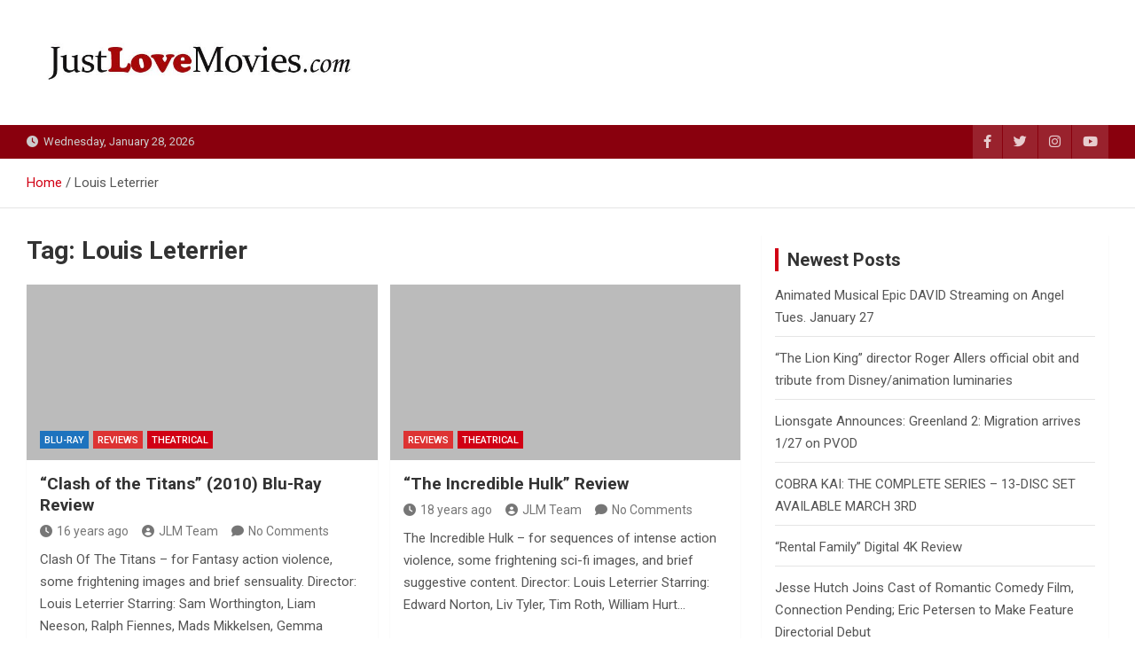

--- FILE ---
content_type: text/html; charset=UTF-8
request_url: https://justlovemovies.com/tag/louis-leterrier/
body_size: 63064
content:
<!doctype html>
<html lang="en-US">
<head>
	<meta charset="UTF-8">
	<meta name="viewport" content="width=device-width, initial-scale=1, shrink-to-fit=no">
	<link rel="profile" href="https://gmpg.org/xfn/11">

	<title>Louis Leterrier &#8211; Just Love Movies</title>
<meta name='robots' content='max-image-preview:large' />
	<style>img:is([sizes="auto" i], [sizes^="auto," i]) { contain-intrinsic-size: 3000px 1500px }</style>
	<link rel='dns-prefetch' href='//fonts.googleapis.com' />
<link rel="alternate" type="application/rss+xml" title="Just Love Movies &raquo; Feed" href="https://justlovemovies.com/feed/" />
<link rel="alternate" type="application/rss+xml" title="Just Love Movies &raquo; Comments Feed" href="https://justlovemovies.com/comments/feed/" />
<link rel="alternate" type="application/rss+xml" title="Just Love Movies &raquo; Louis Leterrier Tag Feed" href="https://justlovemovies.com/tag/louis-leterrier/feed/" />
<script>
window._wpemojiSettings = {"baseUrl":"https:\/\/s.w.org\/images\/core\/emoji\/16.0.1\/72x72\/","ext":".png","svgUrl":"https:\/\/s.w.org\/images\/core\/emoji\/16.0.1\/svg\/","svgExt":".svg","source":{"concatemoji":"https:\/\/justlovemovies.com\/wp-includes\/js\/wp-emoji-release.min.js?ver=6.8.3"}};
/*! This file is auto-generated */
!function(s,n){var o,i,e;function c(e){try{var t={supportTests:e,timestamp:(new Date).valueOf()};sessionStorage.setItem(o,JSON.stringify(t))}catch(e){}}function p(e,t,n){e.clearRect(0,0,e.canvas.width,e.canvas.height),e.fillText(t,0,0);var t=new Uint32Array(e.getImageData(0,0,e.canvas.width,e.canvas.height).data),a=(e.clearRect(0,0,e.canvas.width,e.canvas.height),e.fillText(n,0,0),new Uint32Array(e.getImageData(0,0,e.canvas.width,e.canvas.height).data));return t.every(function(e,t){return e===a[t]})}function u(e,t){e.clearRect(0,0,e.canvas.width,e.canvas.height),e.fillText(t,0,0);for(var n=e.getImageData(16,16,1,1),a=0;a<n.data.length;a++)if(0!==n.data[a])return!1;return!0}function f(e,t,n,a){switch(t){case"flag":return n(e,"\ud83c\udff3\ufe0f\u200d\u26a7\ufe0f","\ud83c\udff3\ufe0f\u200b\u26a7\ufe0f")?!1:!n(e,"\ud83c\udde8\ud83c\uddf6","\ud83c\udde8\u200b\ud83c\uddf6")&&!n(e,"\ud83c\udff4\udb40\udc67\udb40\udc62\udb40\udc65\udb40\udc6e\udb40\udc67\udb40\udc7f","\ud83c\udff4\u200b\udb40\udc67\u200b\udb40\udc62\u200b\udb40\udc65\u200b\udb40\udc6e\u200b\udb40\udc67\u200b\udb40\udc7f");case"emoji":return!a(e,"\ud83e\udedf")}return!1}function g(e,t,n,a){var r="undefined"!=typeof WorkerGlobalScope&&self instanceof WorkerGlobalScope?new OffscreenCanvas(300,150):s.createElement("canvas"),o=r.getContext("2d",{willReadFrequently:!0}),i=(o.textBaseline="top",o.font="600 32px Arial",{});return e.forEach(function(e){i[e]=t(o,e,n,a)}),i}function t(e){var t=s.createElement("script");t.src=e,t.defer=!0,s.head.appendChild(t)}"undefined"!=typeof Promise&&(o="wpEmojiSettingsSupports",i=["flag","emoji"],n.supports={everything:!0,everythingExceptFlag:!0},e=new Promise(function(e){s.addEventListener("DOMContentLoaded",e,{once:!0})}),new Promise(function(t){var n=function(){try{var e=JSON.parse(sessionStorage.getItem(o));if("object"==typeof e&&"number"==typeof e.timestamp&&(new Date).valueOf()<e.timestamp+604800&&"object"==typeof e.supportTests)return e.supportTests}catch(e){}return null}();if(!n){if("undefined"!=typeof Worker&&"undefined"!=typeof OffscreenCanvas&&"undefined"!=typeof URL&&URL.createObjectURL&&"undefined"!=typeof Blob)try{var e="postMessage("+g.toString()+"("+[JSON.stringify(i),f.toString(),p.toString(),u.toString()].join(",")+"));",a=new Blob([e],{type:"text/javascript"}),r=new Worker(URL.createObjectURL(a),{name:"wpTestEmojiSupports"});return void(r.onmessage=function(e){c(n=e.data),r.terminate(),t(n)})}catch(e){}c(n=g(i,f,p,u))}t(n)}).then(function(e){for(var t in e)n.supports[t]=e[t],n.supports.everything=n.supports.everything&&n.supports[t],"flag"!==t&&(n.supports.everythingExceptFlag=n.supports.everythingExceptFlag&&n.supports[t]);n.supports.everythingExceptFlag=n.supports.everythingExceptFlag&&!n.supports.flag,n.DOMReady=!1,n.readyCallback=function(){n.DOMReady=!0}}).then(function(){return e}).then(function(){var e;n.supports.everything||(n.readyCallback(),(e=n.source||{}).concatemoji?t(e.concatemoji):e.wpemoji&&e.twemoji&&(t(e.twemoji),t(e.wpemoji)))}))}((window,document),window._wpemojiSettings);
</script>
<style id='wp-emoji-styles-inline-css'>

	img.wp-smiley, img.emoji {
		display: inline !important;
		border: none !important;
		box-shadow: none !important;
		height: 1em !important;
		width: 1em !important;
		margin: 0 0.07em !important;
		vertical-align: -0.1em !important;
		background: none !important;
		padding: 0 !important;
	}
</style>
<link rel='stylesheet' id='wp-block-library-css' href='https://justlovemovies.com/wp-includes/css/dist/block-library/style.min.css?ver=6.8.3' media='all' />
<style id='classic-theme-styles-inline-css'>
/*! This file is auto-generated */
.wp-block-button__link{color:#fff;background-color:#32373c;border-radius:9999px;box-shadow:none;text-decoration:none;padding:calc(.667em + 2px) calc(1.333em + 2px);font-size:1.125em}.wp-block-file__button{background:#32373c;color:#fff;text-decoration:none}
</style>
<style id='global-styles-inline-css'>
:root{--wp--preset--aspect-ratio--square: 1;--wp--preset--aspect-ratio--4-3: 4/3;--wp--preset--aspect-ratio--3-4: 3/4;--wp--preset--aspect-ratio--3-2: 3/2;--wp--preset--aspect-ratio--2-3: 2/3;--wp--preset--aspect-ratio--16-9: 16/9;--wp--preset--aspect-ratio--9-16: 9/16;--wp--preset--color--black: #000000;--wp--preset--color--cyan-bluish-gray: #abb8c3;--wp--preset--color--white: #ffffff;--wp--preset--color--pale-pink: #f78da7;--wp--preset--color--vivid-red: #cf2e2e;--wp--preset--color--luminous-vivid-orange: #ff6900;--wp--preset--color--luminous-vivid-amber: #fcb900;--wp--preset--color--light-green-cyan: #7bdcb5;--wp--preset--color--vivid-green-cyan: #00d084;--wp--preset--color--pale-cyan-blue: #8ed1fc;--wp--preset--color--vivid-cyan-blue: #0693e3;--wp--preset--color--vivid-purple: #9b51e0;--wp--preset--gradient--vivid-cyan-blue-to-vivid-purple: linear-gradient(135deg,rgba(6,147,227,1) 0%,rgb(155,81,224) 100%);--wp--preset--gradient--light-green-cyan-to-vivid-green-cyan: linear-gradient(135deg,rgb(122,220,180) 0%,rgb(0,208,130) 100%);--wp--preset--gradient--luminous-vivid-amber-to-luminous-vivid-orange: linear-gradient(135deg,rgba(252,185,0,1) 0%,rgba(255,105,0,1) 100%);--wp--preset--gradient--luminous-vivid-orange-to-vivid-red: linear-gradient(135deg,rgba(255,105,0,1) 0%,rgb(207,46,46) 100%);--wp--preset--gradient--very-light-gray-to-cyan-bluish-gray: linear-gradient(135deg,rgb(238,238,238) 0%,rgb(169,184,195) 100%);--wp--preset--gradient--cool-to-warm-spectrum: linear-gradient(135deg,rgb(74,234,220) 0%,rgb(151,120,209) 20%,rgb(207,42,186) 40%,rgb(238,44,130) 60%,rgb(251,105,98) 80%,rgb(254,248,76) 100%);--wp--preset--gradient--blush-light-purple: linear-gradient(135deg,rgb(255,206,236) 0%,rgb(152,150,240) 100%);--wp--preset--gradient--blush-bordeaux: linear-gradient(135deg,rgb(254,205,165) 0%,rgb(254,45,45) 50%,rgb(107,0,62) 100%);--wp--preset--gradient--luminous-dusk: linear-gradient(135deg,rgb(255,203,112) 0%,rgb(199,81,192) 50%,rgb(65,88,208) 100%);--wp--preset--gradient--pale-ocean: linear-gradient(135deg,rgb(255,245,203) 0%,rgb(182,227,212) 50%,rgb(51,167,181) 100%);--wp--preset--gradient--electric-grass: linear-gradient(135deg,rgb(202,248,128) 0%,rgb(113,206,126) 100%);--wp--preset--gradient--midnight: linear-gradient(135deg,rgb(2,3,129) 0%,rgb(40,116,252) 100%);--wp--preset--font-size--small: 13px;--wp--preset--font-size--medium: 20px;--wp--preset--font-size--large: 36px;--wp--preset--font-size--x-large: 42px;--wp--preset--spacing--20: 0.44rem;--wp--preset--spacing--30: 0.67rem;--wp--preset--spacing--40: 1rem;--wp--preset--spacing--50: 1.5rem;--wp--preset--spacing--60: 2.25rem;--wp--preset--spacing--70: 3.38rem;--wp--preset--spacing--80: 5.06rem;--wp--preset--shadow--natural: 6px 6px 9px rgba(0, 0, 0, 0.2);--wp--preset--shadow--deep: 12px 12px 50px rgba(0, 0, 0, 0.4);--wp--preset--shadow--sharp: 6px 6px 0px rgba(0, 0, 0, 0.2);--wp--preset--shadow--outlined: 6px 6px 0px -3px rgba(255, 255, 255, 1), 6px 6px rgba(0, 0, 0, 1);--wp--preset--shadow--crisp: 6px 6px 0px rgba(0, 0, 0, 1);}:where(.is-layout-flex){gap: 0.5em;}:where(.is-layout-grid){gap: 0.5em;}body .is-layout-flex{display: flex;}.is-layout-flex{flex-wrap: wrap;align-items: center;}.is-layout-flex > :is(*, div){margin: 0;}body .is-layout-grid{display: grid;}.is-layout-grid > :is(*, div){margin: 0;}:where(.wp-block-columns.is-layout-flex){gap: 2em;}:where(.wp-block-columns.is-layout-grid){gap: 2em;}:where(.wp-block-post-template.is-layout-flex){gap: 1.25em;}:where(.wp-block-post-template.is-layout-grid){gap: 1.25em;}.has-black-color{color: var(--wp--preset--color--black) !important;}.has-cyan-bluish-gray-color{color: var(--wp--preset--color--cyan-bluish-gray) !important;}.has-white-color{color: var(--wp--preset--color--white) !important;}.has-pale-pink-color{color: var(--wp--preset--color--pale-pink) !important;}.has-vivid-red-color{color: var(--wp--preset--color--vivid-red) !important;}.has-luminous-vivid-orange-color{color: var(--wp--preset--color--luminous-vivid-orange) !important;}.has-luminous-vivid-amber-color{color: var(--wp--preset--color--luminous-vivid-amber) !important;}.has-light-green-cyan-color{color: var(--wp--preset--color--light-green-cyan) !important;}.has-vivid-green-cyan-color{color: var(--wp--preset--color--vivid-green-cyan) !important;}.has-pale-cyan-blue-color{color: var(--wp--preset--color--pale-cyan-blue) !important;}.has-vivid-cyan-blue-color{color: var(--wp--preset--color--vivid-cyan-blue) !important;}.has-vivid-purple-color{color: var(--wp--preset--color--vivid-purple) !important;}.has-black-background-color{background-color: var(--wp--preset--color--black) !important;}.has-cyan-bluish-gray-background-color{background-color: var(--wp--preset--color--cyan-bluish-gray) !important;}.has-white-background-color{background-color: var(--wp--preset--color--white) !important;}.has-pale-pink-background-color{background-color: var(--wp--preset--color--pale-pink) !important;}.has-vivid-red-background-color{background-color: var(--wp--preset--color--vivid-red) !important;}.has-luminous-vivid-orange-background-color{background-color: var(--wp--preset--color--luminous-vivid-orange) !important;}.has-luminous-vivid-amber-background-color{background-color: var(--wp--preset--color--luminous-vivid-amber) !important;}.has-light-green-cyan-background-color{background-color: var(--wp--preset--color--light-green-cyan) !important;}.has-vivid-green-cyan-background-color{background-color: var(--wp--preset--color--vivid-green-cyan) !important;}.has-pale-cyan-blue-background-color{background-color: var(--wp--preset--color--pale-cyan-blue) !important;}.has-vivid-cyan-blue-background-color{background-color: var(--wp--preset--color--vivid-cyan-blue) !important;}.has-vivid-purple-background-color{background-color: var(--wp--preset--color--vivid-purple) !important;}.has-black-border-color{border-color: var(--wp--preset--color--black) !important;}.has-cyan-bluish-gray-border-color{border-color: var(--wp--preset--color--cyan-bluish-gray) !important;}.has-white-border-color{border-color: var(--wp--preset--color--white) !important;}.has-pale-pink-border-color{border-color: var(--wp--preset--color--pale-pink) !important;}.has-vivid-red-border-color{border-color: var(--wp--preset--color--vivid-red) !important;}.has-luminous-vivid-orange-border-color{border-color: var(--wp--preset--color--luminous-vivid-orange) !important;}.has-luminous-vivid-amber-border-color{border-color: var(--wp--preset--color--luminous-vivid-amber) !important;}.has-light-green-cyan-border-color{border-color: var(--wp--preset--color--light-green-cyan) !important;}.has-vivid-green-cyan-border-color{border-color: var(--wp--preset--color--vivid-green-cyan) !important;}.has-pale-cyan-blue-border-color{border-color: var(--wp--preset--color--pale-cyan-blue) !important;}.has-vivid-cyan-blue-border-color{border-color: var(--wp--preset--color--vivid-cyan-blue) !important;}.has-vivid-purple-border-color{border-color: var(--wp--preset--color--vivid-purple) !important;}.has-vivid-cyan-blue-to-vivid-purple-gradient-background{background: var(--wp--preset--gradient--vivid-cyan-blue-to-vivid-purple) !important;}.has-light-green-cyan-to-vivid-green-cyan-gradient-background{background: var(--wp--preset--gradient--light-green-cyan-to-vivid-green-cyan) !important;}.has-luminous-vivid-amber-to-luminous-vivid-orange-gradient-background{background: var(--wp--preset--gradient--luminous-vivid-amber-to-luminous-vivid-orange) !important;}.has-luminous-vivid-orange-to-vivid-red-gradient-background{background: var(--wp--preset--gradient--luminous-vivid-orange-to-vivid-red) !important;}.has-very-light-gray-to-cyan-bluish-gray-gradient-background{background: var(--wp--preset--gradient--very-light-gray-to-cyan-bluish-gray) !important;}.has-cool-to-warm-spectrum-gradient-background{background: var(--wp--preset--gradient--cool-to-warm-spectrum) !important;}.has-blush-light-purple-gradient-background{background: var(--wp--preset--gradient--blush-light-purple) !important;}.has-blush-bordeaux-gradient-background{background: var(--wp--preset--gradient--blush-bordeaux) !important;}.has-luminous-dusk-gradient-background{background: var(--wp--preset--gradient--luminous-dusk) !important;}.has-pale-ocean-gradient-background{background: var(--wp--preset--gradient--pale-ocean) !important;}.has-electric-grass-gradient-background{background: var(--wp--preset--gradient--electric-grass) !important;}.has-midnight-gradient-background{background: var(--wp--preset--gradient--midnight) !important;}.has-small-font-size{font-size: var(--wp--preset--font-size--small) !important;}.has-medium-font-size{font-size: var(--wp--preset--font-size--medium) !important;}.has-large-font-size{font-size: var(--wp--preset--font-size--large) !important;}.has-x-large-font-size{font-size: var(--wp--preset--font-size--x-large) !important;}
:where(.wp-block-post-template.is-layout-flex){gap: 1.25em;}:where(.wp-block-post-template.is-layout-grid){gap: 1.25em;}
:where(.wp-block-columns.is-layout-flex){gap: 2em;}:where(.wp-block-columns.is-layout-grid){gap: 2em;}
:root :where(.wp-block-pullquote){font-size: 1.5em;line-height: 1.6;}
</style>
<link rel='stylesheet' id='bootstrap-style-css' href='https://justlovemovies.com/wp-content/themes/magazinenp/assets/vendor/bootstrap/css/bootstrap.min.css?ver=5.3.2' media='all' />
<link rel='stylesheet' id='font-awesome-style-css' href='https://justlovemovies.com/wp-content/themes/magazinenp/assets/vendor/font-awesome/css/font-awesome.css?ver=6.8.3' media='all' />
<link rel='stylesheet' id='magazinenp-google-fonts-css' href='//fonts.googleapis.com/css?family=Roboto%3A100%2C300%2C300i%2C400%2C400i%2C500%2C500i%2C700%2C700i&#038;ver=6.8.3' media='all' />
<link rel='stylesheet' id='owl-carousel-css' href='https://justlovemovies.com/wp-content/themes/magazinenp/assets/vendor/owl-carousel/owl.carousel.min.css?ver=2.3.4' media='all' />
<link rel='stylesheet' id='magazinenp-main-style-css' href='https://justlovemovies.com/wp-content/themes/magazinenp/assets/css/magazinenp.css?ver=1.2.9' media='all' />
<link rel='stylesheet' id='magazinenp-style-css' href='https://justlovemovies.com/wp-content/themes/magazineplus/style.css?ver=6.8.3' media='all' />
<script src="https://justlovemovies.com/wp-includes/js/jquery/jquery.min.js?ver=3.7.1" id="jquery-core-js"></script>
<script src="https://justlovemovies.com/wp-includes/js/jquery/jquery-migrate.min.js?ver=3.4.1" id="jquery-migrate-js"></script>
<link rel="https://api.w.org/" href="https://justlovemovies.com/wp-json/" /><link rel="alternate" title="JSON" type="application/json" href="https://justlovemovies.com/wp-json/wp/v2/tags/3091" /><link rel="EditURI" type="application/rsd+xml" title="RSD" href="https://justlovemovies.com/xmlrpc.php?rsd" />
<meta name="generator" content="WordPress 6.8.3" />

        <style class="magazinenp-dynamic-css">

            .mnp-category-item.mnp-cat-22{background-color:#000000!important}.mnp-category-item.mnp-cat-22:hover{background-color:#000000!important}.mnp-category-item.mnp-cat-25{background-color:#1e73be!important}.mnp-category-item.mnp-cat-25:hover{background-color:#00418c!important}.mnp-category-item.mnp-cat-29{background-color:#12188e!important}.mnp-category-item.mnp-cat-29:hover{background-color:#00005c!important}.mnp-category-item.mnp-cat-8{background-color:#b57829!important}.mnp-category-item.mnp-cat-8:hover{background-color:#834600!important}.mnp-category-item.mnp-cat-9{background-color:#35892a!important}.mnp-category-item.mnp-cat-9:hover{background-color:#035700!important}.mnp-category-item.mnp-cat-38{background-color:#194da0!important}.mnp-category-item.mnp-cat-38:hover{background-color:#001b6e!important}.mnp-category-item.mnp-cat-10{background-color:#35892a!important}.mnp-category-item.mnp-cat-10:hover{background-color:#035700!important}.mnp-category-item.mnp-cat-12{background-color:#dd3333!important}.mnp-category-item.mnp-cat-12:hover{background-color:#ab0101!important}.mnp-category-item.mnp-cat-14{background-color:#6d5119!important}.mnp-category-item.mnp-cat-14:hover{background-color:#3b1f00!important}.mnp-category-item.mnp-cat-20{background-color:#6e07c1!important}.mnp-category-item.mnp-cat-20:hover{background-color:#3c008f!important}
        </style>

        <style>.recentcomments a{display:inline !important;padding:0 !important;margin:0 !important;}</style>		<style>
						.site-title,
			.site-description {
				position: absolute;
				clip: rect(1px, 1px, 1px, 1px);
			}

					</style>
		<style id="custom-background-css">
body.custom-background { background-color: #ffffff; }
</style>
	<link rel="icon" href="https://justlovemovies.com/wp-content/uploads/2021/02/cropped-JLMsm-32x32.jpg" sizes="32x32" />
<link rel="icon" href="https://justlovemovies.com/wp-content/uploads/2021/02/cropped-JLMsm-192x192.jpg" sizes="192x192" />
<link rel="apple-touch-icon" href="https://justlovemovies.com/wp-content/uploads/2021/02/cropped-JLMsm-180x180.jpg" />
<meta name="msapplication-TileImage" content="https://justlovemovies.com/wp-content/uploads/2021/02/cropped-JLMsm-270x270.jpg" />
		<style id="wp-custom-css">
			.movietitletxt {font-size:16pt; color:e20000;}		</style>
		</head>

<body class="archive tag tag-louis-leterrier tag-3091 custom-background wp-custom-logo wp-theme-magazinenp wp-child-theme-magazineplus theme-body group-blog title-style1 magazinenp-image-hover-effect-theme_default right full_width_content_layout hfeed">


<div id="page" class="site">
	<a class="skip-link screen-reader-text" href="#content">Skip to content</a>
	<header id="masthead" class="site-header">
		<div class="mnp-mid-header" >
    <div class="container">
        <div class="row align-items-center">
            <div class="col-lg-4 mnp-branding-wrap">
                <div class="site-branding navbar-brand">
                    <a href="https://justlovemovies.com/" class="custom-logo-link" rel="home"><img width="682" height="141" src="https://justlovemovies.com/wp-content/uploads/2021/02/cropped-justlovemovies.jpg" class="custom-logo" alt="Just Love Movies" decoding="async" fetchpriority="high" srcset="https://justlovemovies.com/wp-content/uploads/2021/02/cropped-justlovemovies.jpg 682w, https://justlovemovies.com/wp-content/uploads/2021/02/cropped-justlovemovies-300x62.jpg 300w" sizes="(max-width: 682px) 100vw, 682px" /></a>                        <h2 class="site-title"><a href="https://justlovemovies.com/"
                                                  rel="home">Just Love Movies</a></h2>
                                    </div>
            </div>
                    </div>
    </div>
</div>
<div class="mnp-top-header">
    <div class="container">
        <div class="row gutter-10">
                            <div class="col col-sm mnp-date-section">
                    <div class="date">
                        <ul>
                            <li>
                                <i class="mnp-icon fa fa-clock"></i>&nbsp;&nbsp;Wednesday, January 28, 2026                            </li>
                        </ul>
                    </div>
                </div>
            
                            <div class="col-auto mnp-social-profiles ">
                    
		<ul class="clearfix">
								<li><a target="_blank" href="http://facebook.com/justlovemovies"
						   class="fab fa-facebook-f"></a></li>
									<li><a target="_blank" href="http://twitter.com/justlovemovies"
						   class="fab fa-twitter"></a></li>
									<li><a target="_blank" href="http://instagram.com/justlovemovies"
						   class="fab fa-instagram"></a></li>
									<li><a target="_blank" href="https://www.youtube.com/user/justlovemovies"
						   class="fab fa-youtube"></a></li>
						</ul>
	                </div>
                    </div>
    </div>
</div>    <div id="breadcrumb">
        <div class="container">
            <div role="navigation" aria-label="Breadcrumbs" class="breadcrumb-trail breadcrumbs" itemprop="breadcrumb"><ul class="trail-items" itemscope itemtype="http://schema.org/BreadcrumbList"><meta name="numberOfItems" content="2" /><meta name="itemListOrder" content="Ascending" /><li itemprop="itemListElement" itemscope itemtype="http://schema.org/ListItem" class="trail-item trail-begin"><a href="https://justlovemovies.com/" rel="home" itemprop="item"><span itemprop="name">Home</span></a><meta itemprop="position" content="1" /></li><li itemprop="itemListElement" itemscope itemtype="http://schema.org/ListItem" class="trail-item trail-end"><span itemprop="name">Louis Leterrier</span><meta itemprop="position" content="2" /></li></ul></div>        </div>
    </div>

	</header>

		<div id="content"
		 class="site-content">
		<div class="container">
						<div class="row justify-content-center site-content-row">
		<!-- #start of primary div--><div id="primary" class="content-area col-lg-8 "> 		<main id="main" class="site-main">

						<header class="page-header">
				<h1 class="page-title">Tag: <span>Louis Leterrier</span></h1>			</header><!-- .page-header -->
							<div class="row gutter-parent-14 post-wrap">
				<div
	class="col-sm-6  col-lg-6  post-col">

	<div class="post-238 post type-post status-publish format-standard hentry category-blu-ray category-reviews category-theatrical tag-3-stars tag-action tag-adventure tag-gemma-arterton tag-liam-neeson tag-louis-leterrier tag-mads-mikkelsen tag-ralph-fiennes tag-remake tag-sam-worthington">

		    <figure class="post-featured-image mnp-post-image-wrap magazinenp-parts-item">
        <a title="&#8220;Clash of the Titans&#8221; (2010) Blu-Ray Review" href="https://justlovemovies.com/2010/07/25/clash-of-the-titans-2010-blu-ray-review/" class="mnp-post-image"
           style="background-image: url('');"></a>
        <div class="entry-meta category-meta">
    <div class="cat-links">			<a class="mnp-category-item mnp-cat-25"
			   href="https://justlovemovies.com/category/reviews/blu-ray/" rel="category tag">Blu-Ray</a>

						<a class="mnp-category-item mnp-cat-12"
			   href="https://justlovemovies.com/category/reviews/" rel="category tag">Reviews</a>

						<a class="mnp-category-item mnp-cat-16"
			   href="https://justlovemovies.com/category/reviews/theatrical/" rel="category tag">Theatrical</a>

			</div></div>
    </figure><!-- .post-featured-image .mnp-post-image-wrap -->
    <header class="entry-header magazinenp-parts-item">
    <h2 class="entry-title"><a href="https://justlovemovies.com/2010/07/25/clash-of-the-titans-2010-blu-ray-review/" rel="bookmark">&#8220;Clash of the Titans&#8221; (2010) Blu-Ray Review</a></h2></header>		<div class="entry-meta magazinenp-parts-item">
			<div class="date created-date"><a href="https://justlovemovies.com/2010/07/25/clash-of-the-titans-2010-blu-ray-review/" title="16 years ago"><i class="mnp-icon fa fa-clock"></i>16 years ago</a> </div> <div class="by-author vcard author"><a href="https://justlovemovies.com/author/johnjdibiase/"><i class="mnp-icon fa fa-user-circle"></i>JLM Team</a> </div>							<div class="comments">
					<a href="https://justlovemovies.com/2010/07/25/clash-of-the-titans-2010-blu-ray-review/#respond">No Comments</a>				</div>
					</div>
	<div class="entry-content magazinenp-parts-item">
	<p>Clash Of The Titans &#8211; for Fantasy action violence, some frightening images and brief sensuality. Director: Louis Leterrier Starring: Sam Worthington, Liam Neeson, Ralph Fiennes, Mads Mikkelsen, Gemma Arterton Running&hellip; </p>
</div>
	</div>

</div>
<div
	class="col-sm-6  col-lg-6  post-col">

	<div class="post-1009 post type-post status-publish format-standard hentry category-reviews category-theatrical tag-4-stars tag-avengers tag-edward-norton tag-hulk tag-liv-tyler tag-louis-leterrier tag-reboot tag-sequel tag-superhero tag-tim-roth tag-william-hurt">

		    <figure class="post-featured-image mnp-post-image-wrap magazinenp-parts-item">
        <a title="&#8220;The Incredible Hulk&#8221; Review" href="https://justlovemovies.com/2008/06/13/the-incredible-hulk-review/" class="mnp-post-image"
           style="background-image: url('');"></a>
        <div class="entry-meta category-meta">
    <div class="cat-links">			<a class="mnp-category-item mnp-cat-12"
			   href="https://justlovemovies.com/category/reviews/" rel="category tag">Reviews</a>

						<a class="mnp-category-item mnp-cat-16"
			   href="https://justlovemovies.com/category/reviews/theatrical/" rel="category tag">Theatrical</a>

			</div></div>
    </figure><!-- .post-featured-image .mnp-post-image-wrap -->
    <header class="entry-header magazinenp-parts-item">
    <h2 class="entry-title"><a href="https://justlovemovies.com/2008/06/13/the-incredible-hulk-review/" rel="bookmark">&#8220;The Incredible Hulk&#8221; Review</a></h2></header>		<div class="entry-meta magazinenp-parts-item">
			<div class="date created-date"><a href="https://justlovemovies.com/2008/06/13/the-incredible-hulk-review/" title="18 years ago"><i class="mnp-icon fa fa-clock"></i>18 years ago</a> </div> <div class="by-author vcard author"><a href="https://justlovemovies.com/author/johnjdibiase/"><i class="mnp-icon fa fa-user-circle"></i>JLM Team</a> </div>							<div class="comments">
					<a href="https://justlovemovies.com/2008/06/13/the-incredible-hulk-review/#respond">No Comments</a>				</div>
					</div>
	<div class="entry-content magazinenp-parts-item">
	<p>The Incredible Hulk &#8211; for sequences of intense action violence, some frightening sci-fi images, and brief suggestive content. Director: Louis Leterrier Starring: Edward Norton, Liv Tyler, Tim Roth, William Hurt&hellip; </p>
</div>
	</div>

</div>
				</div><!-- .row .gutter-parent-14 .post-wrap-->

				
		</main><!-- #main -->
		</div><!-- #end of primary div-->
<aside id="secondary" class="col-lg-4 widget-area">
    <div class="sticky-sidebar">
        
		<section id="recent-posts-2" class="widget widget_recent_entries">
		<div class="widget-title-wrapper"><h3 class="widget-title">Newest Posts</h3></div>
		<ul>
											<li>
					<a href="https://justlovemovies.com/2026/01/26/animated-musical-epic-david-streaming-on-angel/">Animated Musical Epic DAVID Streaming on Angel Tues. January 27</a>
									</li>
											<li>
					<a href="https://justlovemovies.com/2026/01/26/the-lion-king-director-roger-allers-official-obit-and-tribute-from-disney-animation-luminaries/">&#8220;The Lion King&#8221; director Roger Allers official obit and tribute from Disney/animation luminaries</a>
									</li>
											<li>
					<a href="https://justlovemovies.com/2026/01/26/lionsgate-announces-greenland-2-migration-arrives-1-27-on-pvod/">Lionsgate Announces: Greenland 2: Migration arrives 1/27 on PVOD</a>
									</li>
											<li>
					<a href="https://justlovemovies.com/2026/01/22/cobra-kai-the-complete-series-13-disc-set-available-march-3rd/">COBRA KAI: THE COMPLETE SERIES &#8211; 13-DISC SET AVAILABLE MARCH 3RD</a>
									</li>
											<li>
					<a href="https://justlovemovies.com/2026/01/19/rental-family-digital-4k-review/">&#8220;Rental Family&#8221; Digital 4K Review</a>
									</li>
											<li>
					<a href="https://justlovemovies.com/2026/01/13/jesse-hutch-joins-cast-of-romantic-comedy-film-connection-pending-eric-petersen-to-make-feature-directorial-debut/">Jesse Hutch Joins Cast of Romantic Comedy Film, Connection Pending; Eric Petersen to Make Feature Directorial Debut</a>
									</li>
											<li>
					<a href="https://justlovemovies.com/2026/01/13/angel-announces-first-look-partnership-with-the-mcdonough-company-for-three-upcoming-feature-films/">Angel Announces First-Look Partnership with The McDonough Company for Three Upcoming Feature Films</a>
									</li>
					</ul>

		</section><section id="search-2" class="widget widget_search"><form action="https://justlovemovies.com/" method="get" class="search-form">
	<label class="assistive-text"> Search </label>
	<div class="input-group">
		<input type="search" value="" placeholder="Search" class="form-control s" name="s">
		<div class="input-group-prepend">
			<button class="btn btn-theme">Search</button>
		</div>
	</div>
</form>
</section><section id="custom_html-5" class="widget_text widget widget_custom_html"><div class="textwidget custom-html-widget"><iframe src="https://www.jesusfreakhideout.com/files/upperrightbar.asp" frameborder="0" width="380" height="285" scrolling="no"></iframe></div></section><section id="recent-comments-2" class="widget widget_recent_comments"><div class="widget-title-wrapper"><h3 class="widget-title">Recent Comments</h3></div><ul id="recentcomments"><li class="recentcomments"><span class="comment-author-link">Deborah Sanford</span> on <a href="https://justlovemovies.com/2024/04/25/affirm-films-reveals-official-trailer-for-newest-kendrick-brother-film-starring-priscilla-shirer-the-forge/#comment-2503">Affirm Films Reveals Official Trailer for Newest Kendrick Brother Film Starring Priscilla Shirer &#8211; THE FORGE</a></li><li class="recentcomments"><span class="comment-author-link">Sherre Culbreath</span> on <a href="https://justlovemovies.com/2024/04/25/affirm-films-reveals-official-trailer-for-newest-kendrick-brother-film-starring-priscilla-shirer-the-forge/#comment-2421">Affirm Films Reveals Official Trailer for Newest Kendrick Brother Film Starring Priscilla Shirer &#8211; THE FORGE</a></li><li class="recentcomments"><span class="comment-author-link">Sarah Fries</span> on <a href="https://justlovemovies.com/2024/04/25/affirm-films-reveals-official-trailer-for-newest-kendrick-brother-film-starring-priscilla-shirer-the-forge/#comment-2350">Affirm Films Reveals Official Trailer for Newest Kendrick Brother Film Starring Priscilla Shirer &#8211; THE FORGE</a></li><li class="recentcomments"><span class="comment-author-link">Val Orris</span> on <a href="https://justlovemovies.com/2024/04/25/affirm-films-reveals-official-trailer-for-newest-kendrick-brother-film-starring-priscilla-shirer-the-forge/#comment-2100">Affirm Films Reveals Official Trailer for Newest Kendrick Brother Film Starring Priscilla Shirer &#8211; THE FORGE</a></li><li class="recentcomments"><span class="comment-author-link"><a href="https://justlovemovies.com" class="url" rel="ugc">JLM admin</a></span> on <a href="https://justlovemovies.com/2023/09/20/fathom-events-and-tbn-announce-extension-of-route-60-the-biblical-highway/#comment-200">Fathom Events and TBN Announce Extension of ROUTE 60: THE BIBLICAL HIGHWAY</a></li></ul></section><section id="custom_html-6" class="widget_text widget widget_custom_html"><div class="textwidget custom-html-widget"><iframe src="https://www.jesusfreakhideout.com/files/middlerightbar.asp" frameborder="0" width="380" height="285" scrolling="no"></iframe></div></section><section id="archives-4" class="widget widget_archive"><div class="widget-title-wrapper"><h3 class="widget-title">Archives</h3></div>		<label class="screen-reader-text" for="archives-dropdown-4">Archives</label>
		<select id="archives-dropdown-4" name="archive-dropdown">
			
			<option value="">Select Month</option>
				<option value='https://justlovemovies.com/2026/01/'> January 2026 &nbsp;(11)</option>
	<option value='https://justlovemovies.com/2025/12/'> December 2025 &nbsp;(9)</option>
	<option value='https://justlovemovies.com/2025/11/'> November 2025 &nbsp;(8)</option>
	<option value='https://justlovemovies.com/2025/10/'> October 2025 &nbsp;(8)</option>
	<option value='https://justlovemovies.com/2025/09/'> September 2025 &nbsp;(21)</option>
	<option value='https://justlovemovies.com/2025/08/'> August 2025 &nbsp;(16)</option>
	<option value='https://justlovemovies.com/2025/07/'> July 2025 &nbsp;(10)</option>
	<option value='https://justlovemovies.com/2025/06/'> June 2025 &nbsp;(6)</option>
	<option value='https://justlovemovies.com/2025/05/'> May 2025 &nbsp;(15)</option>
	<option value='https://justlovemovies.com/2025/04/'> April 2025 &nbsp;(17)</option>
	<option value='https://justlovemovies.com/2025/03/'> March 2025 &nbsp;(13)</option>
	<option value='https://justlovemovies.com/2025/02/'> February 2025 &nbsp;(13)</option>
	<option value='https://justlovemovies.com/2025/01/'> January 2025 &nbsp;(9)</option>
	<option value='https://justlovemovies.com/2024/12/'> December 2024 &nbsp;(13)</option>
	<option value='https://justlovemovies.com/2024/11/'> November 2024 &nbsp;(20)</option>
	<option value='https://justlovemovies.com/2024/10/'> October 2024 &nbsp;(29)</option>
	<option value='https://justlovemovies.com/2024/09/'> September 2024 &nbsp;(19)</option>
	<option value='https://justlovemovies.com/2024/08/'> August 2024 &nbsp;(22)</option>
	<option value='https://justlovemovies.com/2024/07/'> July 2024 &nbsp;(11)</option>
	<option value='https://justlovemovies.com/2024/06/'> June 2024 &nbsp;(14)</option>
	<option value='https://justlovemovies.com/2024/05/'> May 2024 &nbsp;(26)</option>
	<option value='https://justlovemovies.com/2024/04/'> April 2024 &nbsp;(14)</option>
	<option value='https://justlovemovies.com/2024/03/'> March 2024 &nbsp;(11)</option>
	<option value='https://justlovemovies.com/2024/02/'> February 2024 &nbsp;(25)</option>
	<option value='https://justlovemovies.com/2024/01/'> January 2024 &nbsp;(20)</option>
	<option value='https://justlovemovies.com/2023/12/'> December 2023 &nbsp;(10)</option>
	<option value='https://justlovemovies.com/2023/11/'> November 2023 &nbsp;(16)</option>
	<option value='https://justlovemovies.com/2023/10/'> October 2023 &nbsp;(28)</option>
	<option value='https://justlovemovies.com/2023/09/'> September 2023 &nbsp;(17)</option>
	<option value='https://justlovemovies.com/2023/08/'> August 2023 &nbsp;(26)</option>
	<option value='https://justlovemovies.com/2023/07/'> July 2023 &nbsp;(14)</option>
	<option value='https://justlovemovies.com/2023/06/'> June 2023 &nbsp;(24)</option>
	<option value='https://justlovemovies.com/2023/05/'> May 2023 &nbsp;(28)</option>
	<option value='https://justlovemovies.com/2023/04/'> April 2023 &nbsp;(12)</option>
	<option value='https://justlovemovies.com/2023/03/'> March 2023 &nbsp;(21)</option>
	<option value='https://justlovemovies.com/2023/02/'> February 2023 &nbsp;(14)</option>
	<option value='https://justlovemovies.com/2023/01/'> January 2023 &nbsp;(8)</option>
	<option value='https://justlovemovies.com/2022/12/'> December 2022 &nbsp;(17)</option>
	<option value='https://justlovemovies.com/2022/11/'> November 2022 &nbsp;(21)</option>
	<option value='https://justlovemovies.com/2022/10/'> October 2022 &nbsp;(20)</option>
	<option value='https://justlovemovies.com/2022/09/'> September 2022 &nbsp;(25)</option>
	<option value='https://justlovemovies.com/2022/08/'> August 2022 &nbsp;(19)</option>
	<option value='https://justlovemovies.com/2022/07/'> July 2022 &nbsp;(11)</option>
	<option value='https://justlovemovies.com/2022/06/'> June 2022 &nbsp;(24)</option>
	<option value='https://justlovemovies.com/2022/05/'> May 2022 &nbsp;(20)</option>
	<option value='https://justlovemovies.com/2022/04/'> April 2022 &nbsp;(15)</option>
	<option value='https://justlovemovies.com/2022/03/'> March 2022 &nbsp;(18)</option>
	<option value='https://justlovemovies.com/2022/02/'> February 2022 &nbsp;(14)</option>
	<option value='https://justlovemovies.com/2022/01/'> January 2022 &nbsp;(13)</option>
	<option value='https://justlovemovies.com/2021/12/'> December 2021 &nbsp;(14)</option>
	<option value='https://justlovemovies.com/2021/11/'> November 2021 &nbsp;(17)</option>
	<option value='https://justlovemovies.com/2021/10/'> October 2021 &nbsp;(19)</option>
	<option value='https://justlovemovies.com/2021/09/'> September 2021 &nbsp;(28)</option>
	<option value='https://justlovemovies.com/2021/08/'> August 2021 &nbsp;(14)</option>
	<option value='https://justlovemovies.com/2021/07/'> July 2021 &nbsp;(20)</option>
	<option value='https://justlovemovies.com/2021/06/'> June 2021 &nbsp;(21)</option>
	<option value='https://justlovemovies.com/2021/05/'> May 2021 &nbsp;(15)</option>
	<option value='https://justlovemovies.com/2021/04/'> April 2021 &nbsp;(13)</option>
	<option value='https://justlovemovies.com/2021/03/'> March 2021 &nbsp;(26)</option>
	<option value='https://justlovemovies.com/2021/02/'> February 2021 &nbsp;(24)</option>
	<option value='https://justlovemovies.com/2021/01/'> January 2021 &nbsp;(8)</option>
	<option value='https://justlovemovies.com/2020/12/'> December 2020 &nbsp;(15)</option>
	<option value='https://justlovemovies.com/2020/11/'> November 2020 &nbsp;(9)</option>
	<option value='https://justlovemovies.com/2020/10/'> October 2020 &nbsp;(16)</option>
	<option value='https://justlovemovies.com/2020/09/'> September 2020 &nbsp;(16)</option>
	<option value='https://justlovemovies.com/2020/08/'> August 2020 &nbsp;(16)</option>
	<option value='https://justlovemovies.com/2020/07/'> July 2020 &nbsp;(12)</option>
	<option value='https://justlovemovies.com/2020/06/'> June 2020 &nbsp;(5)</option>
	<option value='https://justlovemovies.com/2020/05/'> May 2020 &nbsp;(11)</option>
	<option value='https://justlovemovies.com/2020/04/'> April 2020 &nbsp;(13)</option>
	<option value='https://justlovemovies.com/2020/03/'> March 2020 &nbsp;(16)</option>
	<option value='https://justlovemovies.com/2020/02/'> February 2020 &nbsp;(14)</option>
	<option value='https://justlovemovies.com/2020/01/'> January 2020 &nbsp;(11)</option>
	<option value='https://justlovemovies.com/2019/12/'> December 2019 &nbsp;(6)</option>
	<option value='https://justlovemovies.com/2019/11/'> November 2019 &nbsp;(14)</option>
	<option value='https://justlovemovies.com/2019/10/'> October 2019 &nbsp;(11)</option>
	<option value='https://justlovemovies.com/2019/09/'> September 2019 &nbsp;(13)</option>
	<option value='https://justlovemovies.com/2019/08/'> August 2019 &nbsp;(8)</option>
	<option value='https://justlovemovies.com/2019/07/'> July 2019 &nbsp;(10)</option>
	<option value='https://justlovemovies.com/2019/06/'> June 2019 &nbsp;(23)</option>
	<option value='https://justlovemovies.com/2019/05/'> May 2019 &nbsp;(9)</option>
	<option value='https://justlovemovies.com/2019/04/'> April 2019 &nbsp;(14)</option>
	<option value='https://justlovemovies.com/2019/03/'> March 2019 &nbsp;(22)</option>
	<option value='https://justlovemovies.com/2019/02/'> February 2019 &nbsp;(25)</option>
	<option value='https://justlovemovies.com/2019/01/'> January 2019 &nbsp;(16)</option>
	<option value='https://justlovemovies.com/2018/12/'> December 2018 &nbsp;(6)</option>
	<option value='https://justlovemovies.com/2018/11/'> November 2018 &nbsp;(13)</option>
	<option value='https://justlovemovies.com/2018/10/'> October 2018 &nbsp;(14)</option>
	<option value='https://justlovemovies.com/2018/09/'> September 2018 &nbsp;(11)</option>
	<option value='https://justlovemovies.com/2018/08/'> August 2018 &nbsp;(9)</option>
	<option value='https://justlovemovies.com/2018/07/'> July 2018 &nbsp;(6)</option>
	<option value='https://justlovemovies.com/2018/06/'> June 2018 &nbsp;(12)</option>
	<option value='https://justlovemovies.com/2018/05/'> May 2018 &nbsp;(12)</option>
	<option value='https://justlovemovies.com/2018/04/'> April 2018 &nbsp;(8)</option>
	<option value='https://justlovemovies.com/2018/03/'> March 2018 &nbsp;(10)</option>
	<option value='https://justlovemovies.com/2018/02/'> February 2018 &nbsp;(13)</option>
	<option value='https://justlovemovies.com/2018/01/'> January 2018 &nbsp;(16)</option>
	<option value='https://justlovemovies.com/2017/12/'> December 2017 &nbsp;(8)</option>
	<option value='https://justlovemovies.com/2017/11/'> November 2017 &nbsp;(8)</option>
	<option value='https://justlovemovies.com/2017/10/'> October 2017 &nbsp;(11)</option>
	<option value='https://justlovemovies.com/2017/09/'> September 2017 &nbsp;(18)</option>
	<option value='https://justlovemovies.com/2017/08/'> August 2017 &nbsp;(11)</option>
	<option value='https://justlovemovies.com/2017/07/'> July 2017 &nbsp;(11)</option>
	<option value='https://justlovemovies.com/2017/06/'> June 2017 &nbsp;(18)</option>
	<option value='https://justlovemovies.com/2017/05/'> May 2017 &nbsp;(7)</option>
	<option value='https://justlovemovies.com/2017/04/'> April 2017 &nbsp;(7)</option>
	<option value='https://justlovemovies.com/2017/03/'> March 2017 &nbsp;(13)</option>
	<option value='https://justlovemovies.com/2017/02/'> February 2017 &nbsp;(11)</option>
	<option value='https://justlovemovies.com/2017/01/'> January 2017 &nbsp;(8)</option>
	<option value='https://justlovemovies.com/2016/12/'> December 2016 &nbsp;(5)</option>
	<option value='https://justlovemovies.com/2016/11/'> November 2016 &nbsp;(6)</option>
	<option value='https://justlovemovies.com/2016/10/'> October 2016 &nbsp;(4)</option>
	<option value='https://justlovemovies.com/2016/09/'> September 2016 &nbsp;(3)</option>
	<option value='https://justlovemovies.com/2016/08/'> August 2016 &nbsp;(12)</option>
	<option value='https://justlovemovies.com/2016/07/'> July 2016 &nbsp;(11)</option>
	<option value='https://justlovemovies.com/2016/06/'> June 2016 &nbsp;(4)</option>
	<option value='https://justlovemovies.com/2016/05/'> May 2016 &nbsp;(6)</option>
	<option value='https://justlovemovies.com/2016/04/'> April 2016 &nbsp;(5)</option>
	<option value='https://justlovemovies.com/2016/03/'> March 2016 &nbsp;(18)</option>
	<option value='https://justlovemovies.com/2016/02/'> February 2016 &nbsp;(11)</option>
	<option value='https://justlovemovies.com/2016/01/'> January 2016 &nbsp;(12)</option>
	<option value='https://justlovemovies.com/2015/12/'> December 2015 &nbsp;(14)</option>
	<option value='https://justlovemovies.com/2015/11/'> November 2015 &nbsp;(7)</option>
	<option value='https://justlovemovies.com/2015/10/'> October 2015 &nbsp;(6)</option>
	<option value='https://justlovemovies.com/2015/09/'> September 2015 &nbsp;(15)</option>
	<option value='https://justlovemovies.com/2015/08/'> August 2015 &nbsp;(15)</option>
	<option value='https://justlovemovies.com/2015/07/'> July 2015 &nbsp;(18)</option>
	<option value='https://justlovemovies.com/2015/06/'> June 2015 &nbsp;(16)</option>
	<option value='https://justlovemovies.com/2015/05/'> May 2015 &nbsp;(4)</option>
	<option value='https://justlovemovies.com/2015/04/'> April 2015 &nbsp;(13)</option>
	<option value='https://justlovemovies.com/2015/03/'> March 2015 &nbsp;(31)</option>
	<option value='https://justlovemovies.com/2015/02/'> February 2015 &nbsp;(24)</option>
	<option value='https://justlovemovies.com/2015/01/'> January 2015 &nbsp;(23)</option>
	<option value='https://justlovemovies.com/2014/12/'> December 2014 &nbsp;(23)</option>
	<option value='https://justlovemovies.com/2014/11/'> November 2014 &nbsp;(30)</option>
	<option value='https://justlovemovies.com/2014/10/'> October 2014 &nbsp;(42)</option>
	<option value='https://justlovemovies.com/2014/09/'> September 2014 &nbsp;(39)</option>
	<option value='https://justlovemovies.com/2014/08/'> August 2014 &nbsp;(25)</option>
	<option value='https://justlovemovies.com/2014/07/'> July 2014 &nbsp;(38)</option>
	<option value='https://justlovemovies.com/2014/06/'> June 2014 &nbsp;(48)</option>
	<option value='https://justlovemovies.com/2014/05/'> May 2014 &nbsp;(35)</option>
	<option value='https://justlovemovies.com/2014/04/'> April 2014 &nbsp;(37)</option>
	<option value='https://justlovemovies.com/2014/03/'> March 2014 &nbsp;(38)</option>
	<option value='https://justlovemovies.com/2014/02/'> February 2014 &nbsp;(47)</option>
	<option value='https://justlovemovies.com/2014/01/'> January 2014 &nbsp;(36)</option>
	<option value='https://justlovemovies.com/2013/12/'> December 2013 &nbsp;(14)</option>
	<option value='https://justlovemovies.com/2013/11/'> November 2013 &nbsp;(23)</option>
	<option value='https://justlovemovies.com/2013/10/'> October 2013 &nbsp;(31)</option>
	<option value='https://justlovemovies.com/2013/09/'> September 2013 &nbsp;(24)</option>
	<option value='https://justlovemovies.com/2013/08/'> August 2013 &nbsp;(22)</option>
	<option value='https://justlovemovies.com/2013/07/'> July 2013 &nbsp;(41)</option>
	<option value='https://justlovemovies.com/2013/06/'> June 2013 &nbsp;(24)</option>
	<option value='https://justlovemovies.com/2013/05/'> May 2013 &nbsp;(14)</option>
	<option value='https://justlovemovies.com/2013/04/'> April 2013 &nbsp;(14)</option>
	<option value='https://justlovemovies.com/2013/03/'> March 2013 &nbsp;(21)</option>
	<option value='https://justlovemovies.com/2013/02/'> February 2013 &nbsp;(19)</option>
	<option value='https://justlovemovies.com/2013/01/'> January 2013 &nbsp;(21)</option>
	<option value='https://justlovemovies.com/2012/12/'> December 2012 &nbsp;(9)</option>
	<option value='https://justlovemovies.com/2012/11/'> November 2012 &nbsp;(19)</option>
	<option value='https://justlovemovies.com/2012/10/'> October 2012 &nbsp;(16)</option>
	<option value='https://justlovemovies.com/2012/09/'> September 2012 &nbsp;(13)</option>
	<option value='https://justlovemovies.com/2012/08/'> August 2012 &nbsp;(26)</option>
	<option value='https://justlovemovies.com/2012/07/'> July 2012 &nbsp;(17)</option>
	<option value='https://justlovemovies.com/2012/06/'> June 2012 &nbsp;(25)</option>
	<option value='https://justlovemovies.com/2012/05/'> May 2012 &nbsp;(21)</option>
	<option value='https://justlovemovies.com/2012/04/'> April 2012 &nbsp;(18)</option>
	<option value='https://justlovemovies.com/2012/03/'> March 2012 &nbsp;(20)</option>
	<option value='https://justlovemovies.com/2012/02/'> February 2012 &nbsp;(23)</option>
	<option value='https://justlovemovies.com/2012/01/'> January 2012 &nbsp;(26)</option>
	<option value='https://justlovemovies.com/2011/12/'> December 2011 &nbsp;(22)</option>
	<option value='https://justlovemovies.com/2011/11/'> November 2011 &nbsp;(31)</option>
	<option value='https://justlovemovies.com/2011/10/'> October 2011 &nbsp;(46)</option>
	<option value='https://justlovemovies.com/2011/09/'> September 2011 &nbsp;(9)</option>
	<option value='https://justlovemovies.com/2011/08/'> August 2011 &nbsp;(3)</option>
	<option value='https://justlovemovies.com/2011/07/'> July 2011 &nbsp;(6)</option>
	<option value='https://justlovemovies.com/2011/06/'> June 2011 &nbsp;(4)</option>
	<option value='https://justlovemovies.com/2011/05/'> May 2011 &nbsp;(5)</option>
	<option value='https://justlovemovies.com/2011/04/'> April 2011 &nbsp;(5)</option>
	<option value='https://justlovemovies.com/2011/03/'> March 2011 &nbsp;(5)</option>
	<option value='https://justlovemovies.com/2011/02/'> February 2011 &nbsp;(2)</option>
	<option value='https://justlovemovies.com/2011/01/'> January 2011 &nbsp;(1)</option>
	<option value='https://justlovemovies.com/2010/12/'> December 2010 &nbsp;(5)</option>
	<option value='https://justlovemovies.com/2010/11/'> November 2010 &nbsp;(4)</option>
	<option value='https://justlovemovies.com/2010/10/'> October 2010 &nbsp;(2)</option>
	<option value='https://justlovemovies.com/2010/09/'> September 2010 &nbsp;(2)</option>
	<option value='https://justlovemovies.com/2010/08/'> August 2010 &nbsp;(1)</option>
	<option value='https://justlovemovies.com/2010/07/'> July 2010 &nbsp;(4)</option>
	<option value='https://justlovemovies.com/2010/06/'> June 2010 &nbsp;(1)</option>
	<option value='https://justlovemovies.com/2010/05/'> May 2010 &nbsp;(1)</option>
	<option value='https://justlovemovies.com/2010/04/'> April 2010 &nbsp;(3)</option>
	<option value='https://justlovemovies.com/2010/03/'> March 2010 &nbsp;(5)</option>
	<option value='https://justlovemovies.com/2010/01/'> January 2010 &nbsp;(3)</option>
	<option value='https://justlovemovies.com/2009/12/'> December 2009 &nbsp;(3)</option>
	<option value='https://justlovemovies.com/2009/11/'> November 2009 &nbsp;(3)</option>
	<option value='https://justlovemovies.com/2009/10/'> October 2009 &nbsp;(2)</option>
	<option value='https://justlovemovies.com/2009/09/'> September 2009 &nbsp;(1)</option>
	<option value='https://justlovemovies.com/2009/08/'> August 2009 &nbsp;(1)</option>
	<option value='https://justlovemovies.com/2009/07/'> July 2009 &nbsp;(1)</option>
	<option value='https://justlovemovies.com/2009/06/'> June 2009 &nbsp;(2)</option>
	<option value='https://justlovemovies.com/2009/05/'> May 2009 &nbsp;(3)</option>
	<option value='https://justlovemovies.com/2009/04/'> April 2009 &nbsp;(2)</option>
	<option value='https://justlovemovies.com/2009/03/'> March 2009 &nbsp;(2)</option>
	<option value='https://justlovemovies.com/2009/02/'> February 2009 &nbsp;(4)</option>
	<option value='https://justlovemovies.com/2009/01/'> January 2009 &nbsp;(2)</option>
	<option value='https://justlovemovies.com/2008/12/'> December 2008 &nbsp;(2)</option>
	<option value='https://justlovemovies.com/2008/11/'> November 2008 &nbsp;(3)</option>
	<option value='https://justlovemovies.com/2008/10/'> October 2008 &nbsp;(2)</option>
	<option value='https://justlovemovies.com/2008/08/'> August 2008 &nbsp;(3)</option>
	<option value='https://justlovemovies.com/2008/07/'> July 2008 &nbsp;(4)</option>
	<option value='https://justlovemovies.com/2008/06/'> June 2008 &nbsp;(3)</option>
	<option value='https://justlovemovies.com/2008/05/'> May 2008 &nbsp;(3)</option>
	<option value='https://justlovemovies.com/2008/04/'> April 2008 &nbsp;(2)</option>
	<option value='https://justlovemovies.com/2008/03/'> March 2008 &nbsp;(1)</option>
	<option value='https://justlovemovies.com/2008/02/'> February 2008 &nbsp;(5)</option>
	<option value='https://justlovemovies.com/2008/01/'> January 2008 &nbsp;(3)</option>
	<option value='https://justlovemovies.com/2007/12/'> December 2007 &nbsp;(2)</option>
	<option value='https://justlovemovies.com/2007/11/'> November 2007 &nbsp;(3)</option>
	<option value='https://justlovemovies.com/2007/10/'> October 2007 &nbsp;(2)</option>
	<option value='https://justlovemovies.com/2007/08/'> August 2007 &nbsp;(4)</option>
	<option value='https://justlovemovies.com/2007/07/'> July 2007 &nbsp;(7)</option>
	<option value='https://justlovemovies.com/2007/06/'> June 2007 &nbsp;(4)</option>
	<option value='https://justlovemovies.com/2007/05/'> May 2007 &nbsp;(3)</option>
	<option value='https://justlovemovies.com/2007/04/'> April 2007 &nbsp;(2)</option>
	<option value='https://justlovemovies.com/2007/03/'> March 2007 &nbsp;(4)</option>
	<option value='https://justlovemovies.com/2007/02/'> February 2007 &nbsp;(1)</option>
	<option value='https://justlovemovies.com/2006/12/'> December 2006 &nbsp;(4)</option>
	<option value='https://justlovemovies.com/2006/11/'> November 2006 &nbsp;(4)</option>
	<option value='https://justlovemovies.com/2006/10/'> October 2006 &nbsp;(4)</option>
	<option value='https://justlovemovies.com/2006/09/'> September 2006 &nbsp;(3)</option>
	<option value='https://justlovemovies.com/2006/08/'> August 2006 &nbsp;(2)</option>
	<option value='https://justlovemovies.com/2006/07/'> July 2006 &nbsp;(2)</option>
	<option value='https://justlovemovies.com/2006/06/'> June 2006 &nbsp;(4)</option>
	<option value='https://justlovemovies.com/2006/05/'> May 2006 &nbsp;(3)</option>
	<option value='https://justlovemovies.com/2006/04/'> April 2006 &nbsp;(1)</option>
	<option value='https://justlovemovies.com/2006/03/'> March 2006 &nbsp;(3)</option>
	<option value='https://justlovemovies.com/2006/02/'> February 2006 &nbsp;(3)</option>
	<option value='https://justlovemovies.com/2006/01/'> January 2006 &nbsp;(3)</option>
	<option value='https://justlovemovies.com/2005/12/'> December 2005 &nbsp;(4)</option>
	<option value='https://justlovemovies.com/2005/11/'> November 2005 &nbsp;(1)</option>
	<option value='https://justlovemovies.com/2005/09/'> September 2005 &nbsp;(4)</option>
	<option value='https://justlovemovies.com/2005/08/'> August 2005 &nbsp;(1)</option>
	<option value='https://justlovemovies.com/2005/07/'> July 2005 &nbsp;(1)</option>
	<option value='https://justlovemovies.com/2005/06/'> June 2005 &nbsp;(2)</option>
	<option value='https://justlovemovies.com/2005/05/'> May 2005 &nbsp;(5)</option>
	<option value='https://justlovemovies.com/2005/04/'> April 2005 &nbsp;(3)</option>
	<option value='https://justlovemovies.com/2005/03/'> March 2005 &nbsp;(4)</option>
	<option value='https://justlovemovies.com/2005/02/'> February 2005 &nbsp;(2)</option>
	<option value='https://justlovemovies.com/2004/12/'> December 2004 &nbsp;(2)</option>
	<option value='https://justlovemovies.com/2004/11/'> November 2004 &nbsp;(4)</option>
	<option value='https://justlovemovies.com/2004/10/'> October 2004 &nbsp;(3)</option>
	<option value='https://justlovemovies.com/2004/09/'> September 2004 &nbsp;(2)</option>
	<option value='https://justlovemovies.com/2004/08/'> August 2004 &nbsp;(1)</option>
	<option value='https://justlovemovies.com/2004/07/'> July 2004 &nbsp;(4)</option>
	<option value='https://justlovemovies.com/2004/06/'> June 2004 &nbsp;(4)</option>
	<option value='https://justlovemovies.com/2004/05/'> May 2004 &nbsp;(1)</option>
	<option value='https://justlovemovies.com/2004/04/'> April 2004 &nbsp;(1)</option>
	<option value='https://justlovemovies.com/2004/03/'> March 2004 &nbsp;(1)</option>
	<option value='https://justlovemovies.com/2004/01/'> January 2004 &nbsp;(2)</option>
	<option value='https://justlovemovies.com/2003/12/'> December 2003 &nbsp;(2)</option>
	<option value='https://justlovemovies.com/2003/11/'> November 2003 &nbsp;(2)</option>
	<option value='https://justlovemovies.com/2003/10/'> October 2003 &nbsp;(2)</option>
	<option value='https://justlovemovies.com/2003/08/'> August 2003 &nbsp;(1)</option>
	<option value='https://justlovemovies.com/2003/07/'> July 2003 &nbsp;(2)</option>
	<option value='https://justlovemovies.com/2003/06/'> June 2003 &nbsp;(2)</option>
	<option value='https://justlovemovies.com/2003/05/'> May 2003 &nbsp;(1)</option>
	<option value='https://justlovemovies.com/2003/04/'> April 2003 &nbsp;(1)</option>
	<option value='https://justlovemovies.com/2003/03/'> March 2003 &nbsp;(1)</option>
	<option value='https://justlovemovies.com/2003/02/'> February 2003 &nbsp;(2)</option>
	<option value='https://justlovemovies.com/2003/01/'> January 2003 &nbsp;(1)</option>
	<option value='https://justlovemovies.com/2002/12/'> December 2002 &nbsp;(2)</option>
	<option value='https://justlovemovies.com/2002/11/'> November 2002 &nbsp;(2)</option>
	<option value='https://justlovemovies.com/2002/10/'> October 2002 &nbsp;(1)</option>
	<option value='https://justlovemovies.com/2002/07/'> July 2002 &nbsp;(2)</option>
	<option value='https://justlovemovies.com/2002/06/'> June 2002 &nbsp;(2)</option>
	<option value='https://justlovemovies.com/2002/05/'> May 2002 &nbsp;(2)</option>
	<option value='https://justlovemovies.com/2002/03/'> March 2002 &nbsp;(2)</option>
	<option value='https://justlovemovies.com/2002/02/'> February 2002 &nbsp;(1)</option>
	<option value='https://justlovemovies.com/2002/01/'> January 2002 &nbsp;(2)</option>
	<option value='https://justlovemovies.com/2001/12/'> December 2001 &nbsp;(2)</option>
	<option value='https://justlovemovies.com/2001/10/'> October 2001 &nbsp;(1)</option>
	<option value='https://justlovemovies.com/2001/09/'> September 2001 &nbsp;(1)</option>
	<option value='https://justlovemovies.com/2001/08/'> August 2001 &nbsp;(1)</option>
	<option value='https://justlovemovies.com/2001/07/'> July 2001 &nbsp;(1)</option>
	<option value='https://justlovemovies.com/2001/05/'> May 2001 &nbsp;(3)</option>
	<option value='https://justlovemovies.com/2000/12/'> December 2000 &nbsp;(1)</option>
	<option value='https://justlovemovies.com/2000/05/'> May 2000 &nbsp;(1)</option>
	<option value='https://justlovemovies.com/2000/04/'> April 2000 &nbsp;(1)</option>
	<option value='https://justlovemovies.com/1999/11/'> November 1999 &nbsp;(1)</option>
	<option value='https://justlovemovies.com/1999/05/'> May 1999 &nbsp;(1)</option>

		</select>

			<script>
(function() {
	var dropdown = document.getElementById( "archives-dropdown-4" );
	function onSelectChange() {
		if ( dropdown.options[ dropdown.selectedIndex ].value !== '' ) {
			document.location.href = this.options[ this.selectedIndex ].value;
		}
	}
	dropdown.onchange = onSelectChange;
})();
</script>
</section><section id="pages-3" class="widget widget_pages"><div class="widget-title-wrapper"><h3 class="widget-title">Pages</h3></div>
			<ul>
				<li class="page_item page-item-1241"><a href="https://justlovemovies.com/about/">About JLM</a></li>
<li class="page_item page-item-10458"><a href="https://justlovemovies.com/contact-us/">Contact JLM</a></li>
			</ul>

			</section><section id="custom_html-7" class="widget_text widget widget_custom_html"><div class="textwidget custom-html-widget"><iframe src="https://www.jesusfreakhideout.com/files/bottomtower.asp" frameborder="0" width="380" height="636" scrolling="no"></iframe></div></section>    </div>
</aside>
</div><!-- row -->
		</div><!-- .container -->
	</div><!-- #content .site-content--><footer id="colophon" class="site-footer" >
		<div class="widget-area">
		<div class="container">
			<div class="row">
									<div class="col-sm-6 col-lg-3">
						<section id="pages-4" class="widget widget_pages"><div class="widget-title-wrapper"><h3 class="widget-title">Info</h3></div>
			<ul>
				<li class="page_item page-item-1241"><a href="https://justlovemovies.com/about/">About JLM</a></li>
<li class="page_item page-item-10458"><a href="https://justlovemovies.com/contact-us/">Contact JLM</a></li>
			</ul>

			</section>					</div>
									<div class="col-sm-6 col-lg-3">
						<section id="search-3" class="widget widget_search"><form action="https://justlovemovies.com/" method="get" class="search-form">
	<label class="assistive-text"> Search </label>
	<div class="input-group">
		<input type="search" value="" placeholder="Search" class="form-control s" name="s">
		<div class="input-group-prepend">
			<button class="btn btn-theme">Search</button>
		</div>
	</div>
</form>
</section>					</div>
									<div class="col-sm-6 col-lg-3">
											</div>
									<div class="col-sm-6 col-lg-3">
						<section id="text-2" class="widget widget_text">			<div class="textwidget"><p><a href="https://www.facebook.com/justlovemovies/"><img loading="lazy" decoding="async" class="alignnone wp-image-11845 size-thumbnail" src="https://justlovemovies.com/wp-content/uploads/2022/10/JLM-150x150.png" alt="" width="150" height="150" srcset="https://justlovemovies.com/wp-content/uploads/2022/10/JLM-150x150.png 150w, https://justlovemovies.com/wp-content/uploads/2022/10/JLM-300x300.png 300w, https://justlovemovies.com/wp-content/uploads/2022/10/JLM.png 317w" sizes="auto, (max-width: 150px) 100vw, 150px" /></a></p>
</div>
		</section>					</div>
							</div>
		</div>
	</div>
<div class="site-info bottom-footer">
	<div class="container">
		<div class="row">
							<div class="col-lg-auto order-lg-2 ml-auto">
					<div class="mnp-social-profiles">
						
		<ul class="clearfix">
								<li><a target="_blank" href="http://facebook.com/justlovemovies"
						   class="fab fa-facebook-f"></a></li>
									<li><a target="_blank" href="http://twitter.com/justlovemovies"
						   class="fab fa-twitter"></a></li>
									<li><a target="_blank" href="http://instagram.com/justlovemovies"
						   class="fab fa-instagram"></a></li>
									<li><a target="_blank" href="https://www.youtube.com/user/justlovemovies"
						   class="fab fa-youtube"></a></li>
						</ul>
						</div>
				</div>
						<div class="copyright col-lg order-lg-1 text-lg-left">
				 JustLoveMovies.com Copyright ©2022  All rights reserved | Theme by <a href="https://mantrabrain.com" target="_blank" title="MantraBrain">MantraBrain</a>			</div>
		</div>
	</div>
</div>
</footer>
<div class="back-to-top"><a title="Go to Top" href="#masthead"></a></div></div><!-- #page --><script type="speculationrules">
{"prefetch":[{"source":"document","where":{"and":[{"href_matches":"\/*"},{"not":{"href_matches":["\/wp-*.php","\/wp-admin\/*","\/wp-content\/uploads\/*","\/wp-content\/*","\/wp-content\/plugins\/*","\/wp-content\/themes\/magazineplus\/*","\/wp-content\/themes\/magazinenp\/*","\/*\\?(.+)"]}},{"not":{"selector_matches":"a[rel~=\"nofollow\"]"}},{"not":{"selector_matches":".no-prefetch, .no-prefetch a"}}]},"eagerness":"conservative"}]}
</script>
<a rel="nofollow" style="display:none" href="https://justlovemovies.com/?blackhole=8f74e4513f" title="Do NOT follow this link or you will be banned from the site!">Just Love Movies</a>
<script src="https://justlovemovies.com/wp-content/themes/magazinenp/assets/vendor/bootstrap/js/bootstrap.min.js?ver=5.3.2" id="bootstrap-script-js"></script>
<script src="https://justlovemovies.com/wp-content/themes/magazinenp/assets/vendor/owl-carousel/owl.carousel.min.js?ver=2.3.4" id="owl-carousel-js"></script>
<script src="https://justlovemovies.com/wp-content/themes/magazinenp/assets/vendor/match-height/jquery.matchHeight-min.js?ver=0.7.2" id="jquery-match-height-js"></script>
<script src="https://justlovemovies.com/wp-content/themes/magazinenp/assets/js/skip-link-focus-fix.js?ver=20151215" id="magazinenp-skip-link-focus-fix-js"></script>
<script src="https://justlovemovies.com/wp-content/themes/magazinenp/assets/vendor/jquery.marquee/jquery.marquee.min.js?ver=6.8.3" id="jquery-marquee-js"></script>
<script src="https://justlovemovies.com/wp-content/themes/magazinenp/assets/vendor/sticky/jquery.sticky.js?ver=1.0.4" id="jquery-sticky-js"></script>
<script id="magazinenp-scripts-js-extra">
var magazinenp_script = {"ticker_direction":"left"};
</script>
<script src="https://justlovemovies.com/wp-content/themes/magazinenp/assets/js/magazinenp.js?ver=1.2.9" id="magazinenp-scripts-js"></script>
<script src="https://justlovemovies.com/wp-content/themes/magazineplus/assets/vendor/easy-tabs/jquery.easytabs.js?ver=1.0.7" id="magazineplus-easytabs-js"></script>
<script src="https://justlovemovies.com/wp-content/themes/magazineplus/assets/js/main.js?ver=1.0.7" id="magazineplus-script-main-js"></script>

</body>
</html>
